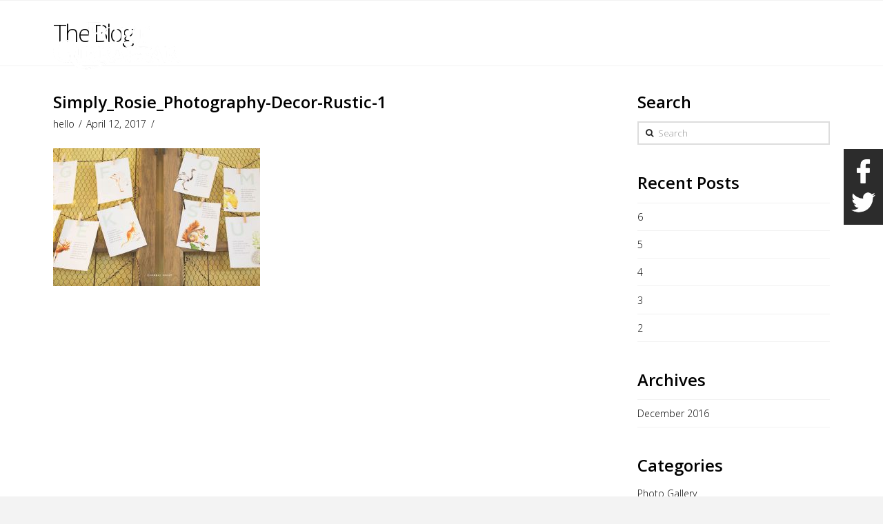

--- FILE ---
content_type: text/html; charset=UTF-8
request_url: https://fortgibraltar.com/en/portfolio-item/decor-45/simply_rosie_photography-decor-rustic-1-2/
body_size: 62750
content:



<!DOCTYPE html>
<!--[if IE 9]><html class="no-js ie9" lang="en-US"><![endif]-->
<!--[if gt IE 9]><!--><html class="no-js" lang="en-US"><!--<![endif]-->

<head>
    
  
<meta charset="UTF-8">
<meta name="viewport" content="width=device-width, initial-scale=1.0">
<link rel="pingback" href="https://fortgibraltar.com/xmlrpc.php">
<meta name='robots' content='index, follow, max-image-preview:large, max-snippet:-1, max-video-preview:-1' />
<link rel="alternate" hreflang="en-us" href="https://fortgibraltar.com/en/portfolio-item/decor-45/simply_rosie_photography-decor-rustic-1-2/" />
<link rel="alternate" hreflang="fr-fr" href="https://fortgibraltar.com/fr/portfolio-item/decor-45/simply_rosie_photography-decor-rustic-1-2/" />
<link rel="alternate" hreflang="x-default" href="https://fortgibraltar.com/fr/portfolio-item/decor-45/simply_rosie_photography-decor-rustic-1-2/" />

	<!-- This site is optimized with the Yoast SEO plugin v19.2 - https://yoast.com/wordpress/plugins/seo/ -->
	<title>Simply_Rosie_Photography-Decor-Rustic-1 | Fort Gibraltar</title><link rel="preload" as="style" href="https://fonts.googleapis.com/css?family=Open%20Sans%3A300%2C300i%2C700%2C700i%2C600%7CLato%3A400&#038;subset=latin%2Clatin-ext&#038;display=swap" /><link rel="stylesheet" href="https://fonts.googleapis.com/css?family=Open%20Sans%3A300%2C300i%2C700%2C700i%2C600%7CLato%3A400&#038;subset=latin%2Clatin-ext&#038;display=swap" media="print" onload="this.media='all'" /><noscript><link rel="stylesheet" href="https://fonts.googleapis.com/css?family=Open%20Sans%3A300%2C300i%2C700%2C700i%2C600%7CLato%3A400&#038;subset=latin%2Clatin-ext&#038;display=swap" /></noscript>
	<link rel="canonical" href="https://fortgibraltar.com/wp-content/uploads/2017/04/Simply_Rosie_Photography-Decor-Rustic-1-1.jpg" />
	<meta property="og:locale" content="en_US" />
	<meta property="og:type" content="article" />
	<meta property="og:title" content="Simply_Rosie_Photography-Decor-Rustic-1 | Fort Gibraltar" />
	<meta property="og:url" content="https://fortgibraltar.com/wp-content/uploads/2017/04/Simply_Rosie_Photography-Decor-Rustic-1-1.jpg" />
	<meta property="og:site_name" content="Fort Gibraltar" />
	<meta property="article:publisher" content="https://www.facebook.com/FortGibraltar/" />
	<meta property="og:image" content="https://fortgibraltar.com/wp-content/uploads/2017/04/Simply_Rosie_Photography-Decor-Rustic-1-1.jpg" />
	<meta property="og:image:width" content="900" />
	<meta property="og:image:height" content="600" />
	<meta property="og:image:type" content="image/jpeg" />
	<meta name="author" content="hello" />
	<meta name="twitter:card" content="summary_large_image" />
	<meta name="twitter:site" content="@FDVoyageur" />
	<script type="application/ld+json" class="yoast-schema-graph">{"@context":"https://schema.org","@graph":[{"@type":"WebSite","@id":"https://fortgibraltar.com/fr/#website","url":"https://fortgibraltar.com/fr/","name":"Fort Gibraltar","description":"History in the making","potentialAction":[{"@type":"SearchAction","target":{"@type":"EntryPoint","urlTemplate":"https://fortgibraltar.com/fr/?s={search_term_string}"},"query-input":"required name=search_term_string"}],"inLanguage":"en-US"},{"@type":"WebPage","@id":"https://fortgibraltar.com/wp-content/uploads/2017/04/Simply_Rosie_Photography-Decor-Rustic-1-1.jpg#webpage","url":"https://fortgibraltar.com/wp-content/uploads/2017/04/Simply_Rosie_Photography-Decor-Rustic-1-1.jpg","name":"Simply_Rosie_Photography-Decor-Rustic-1 | Fort Gibraltar","isPartOf":{"@id":"https://fortgibraltar.com/fr/#website"},"datePublished":"2017-04-12T19:57:45+00:00","dateModified":"2017-04-12T19:57:45+00:00","breadcrumb":{"@id":"https://fortgibraltar.com/wp-content/uploads/2017/04/Simply_Rosie_Photography-Decor-Rustic-1-1.jpg#breadcrumb"},"inLanguage":"en-US","potentialAction":[{"@type":"ReadAction","target":["https://fortgibraltar.com/wp-content/uploads/2017/04/Simply_Rosie_Photography-Decor-Rustic-1-1.jpg"]}]},{"@type":"BreadcrumbList","@id":"https://fortgibraltar.com/wp-content/uploads/2017/04/Simply_Rosie_Photography-Decor-Rustic-1-1.jpg#breadcrumb","itemListElement":[{"@type":"ListItem","position":1,"name":"Home","item":"https://fortgibraltar.com/en/"},{"@type":"ListItem","position":2,"name":"Decor 45","item":"https://fortgibraltar.com/en/portfolio-item/decor-45/"},{"@type":"ListItem","position":3,"name":"Simply_Rosie_Photography-Decor-Rustic-1"}]}]}</script>
	<!-- / Yoast SEO plugin. -->


<link rel='dns-prefetch' href='//www.googletagmanager.com' />
<link href='https://fonts.gstatic.com' crossorigin rel='preconnect' />
<link rel="alternate" type="application/rss+xml" title="Fort Gibraltar &raquo; Feed" href="https://fortgibraltar.com/en/feed/" />
<style type="text/css">
img.wp-smiley,
img.emoji {
	display: inline !important;
	border: none !important;
	box-shadow: none !important;
	height: 1em !important;
	width: 1em !important;
	margin: 0 0.07em !important;
	vertical-align: -0.1em !important;
	background: none !important;
	padding: 0 !important;
}
</style>
	<link data-minify="1" rel='stylesheet' id='showpass-style-css'  href='https://fortgibraltar.com/wp-content/cache/min/1/wp-content/plugins/showpass/css/showpass-style.css?ver=1716491288' type='text/css' media='all' />
<link data-minify="1" rel='stylesheet' id='showpass-flex-box-css'  href='https://fortgibraltar.com/wp-content/cache/min/1/wp-content/plugins/showpass/css/showpass-flex-box.css?ver=1716491288' type='text/css' media='all' />
<link rel='stylesheet' id='create-block-showpass-wordpress-blocks-block-style-css'  href='https://fortgibraltar.com/wp-content/plugins/showpass/build-blocks/style-index.css?ver=1652718217' type='text/css' media='' />
<link data-minify="1" rel='stylesheet' id='mg_imageshowcase-style-css'  href='https://fortgibraltar.com/wp-content/cache/min/1/wp-content/plugins/image-showcase-for-cornerstone/assets/styles/mg-imageshowcase.css?ver=1716491288' type='text/css' media='all' />
<link rel='stylesheet' id='wpml-legacy-dropdown-0-css'  href='//fortgibraltar.com/wp-content/plugins/sitepress-multilingual-cms/templates/language-switchers/legacy-dropdown/style.min.css?ver=1' type='text/css' media='all' />
<style id='wpml-legacy-dropdown-0-inline-css' type='text/css'>
.wpml-ls-statics-shortcode_actions{background-color:#ffffff;}.wpml-ls-statics-shortcode_actions, .wpml-ls-statics-shortcode_actions .wpml-ls-sub-menu, .wpml-ls-statics-shortcode_actions a {border-color:#cdcdcd;}.wpml-ls-statics-shortcode_actions a {color:#444444;background-color:#ffffff;}.wpml-ls-statics-shortcode_actions a:hover,.wpml-ls-statics-shortcode_actions a:focus {color:#000000;background-color:#eeeeee;}.wpml-ls-statics-shortcode_actions .wpml-ls-current-language>a {color:#444444;background-color:#ffffff;}.wpml-ls-statics-shortcode_actions .wpml-ls-current-language:hover>a, .wpml-ls-statics-shortcode_actions .wpml-ls-current-language>a:focus {color:#000000;background-color:#eeeeee;}
</style>
<link data-minify="1" rel='stylesheet' id='x-stack-css'  href='https://fortgibraltar.com/wp-content/cache/min/1/wp-content/themes/x/framework/dist/css/site/stacks/renew.css?ver=1716491288' type='text/css' media='all' />
<link data-minify="1" rel='stylesheet' id='x-child-css'  href='https://fortgibraltar.com/wp-content/cache/min/1/wp-content/themes/x-child/style.css?ver=1716491288' type='text/css' media='all' />
<link data-minify="1" rel='stylesheet' id='the-grid-css'  href='https://fortgibraltar.com/wp-content/cache/min/1/wp-content/plugins/the-grid/frontend/assets/css/the-grid.min.css?ver=1716491288' type='text/css' media='all' />
<style id='the-grid-inline-css' type='text/css'>
.tolb-holder{background:rgba(0,0,0,0.8)}.tolb-holder .tolb-close,.tolb-holder .tolb-title,.tolb-holder .tolb-counter,.tolb-holder .tolb-next i,.tolb-holder .tolb-prev i{color:#ffffff}.tolb-holder .tolb-load{border-color:rgba(255,255,255,0.2);border-left:3px solid #ffffff}
.to-heart-icon,.to-heart-icon svg,.to-post-like,.to-post-like .to-like-count{position:relative;display:inline-block}.to-post-like{width:auto;cursor:pointer;font-weight:400}.to-heart-icon{float:left;margin:0 4px 0 0}.to-heart-icon svg{overflow:visible;width:15px;height:14px}.to-heart-icon g{-webkit-transform:scale(1);transform:scale(1)}.to-heart-icon path{-webkit-transform:scale(1);transform:scale(1);transition:fill .4s ease,stroke .4s ease}.no-liked .to-heart-icon path{fill:#999;stroke:#999}.empty-heart .to-heart-icon path{fill:transparent!important;stroke:#999}.liked .to-heart-icon path,.to-heart-icon svg:hover path{fill:#ff6863!important;stroke:#ff6863!important}@keyframes heartBeat{0%{transform:scale(1)}20%{transform:scale(.8)}30%{transform:scale(.95)}45%{transform:scale(.75)}50%{transform:scale(.85)}100%{transform:scale(.9)}}@-webkit-keyframes heartBeat{0%,100%,50%{-webkit-transform:scale(1)}20%{-webkit-transform:scale(.8)}30%{-webkit-transform:scale(.95)}45%{-webkit-transform:scale(.75)}}.heart-pulse g{-webkit-animation-name:heartBeat;animation-name:heartBeat;-webkit-animation-duration:1s;animation-duration:1s;-webkit-animation-iteration-count:infinite;animation-iteration-count:infinite;-webkit-transform-origin:50% 50%;transform-origin:50% 50%}.to-post-like a{color:inherit!important;fill:inherit!important;stroke:inherit!important}
</style>
<style id='cs-inline-css' type='text/css'>
 a,h1 a:hover,h2 a:hover,h3 a:hover,h4 a:hover,h5 a:hover,h6 a:hover,.x-comment-time:hover,#reply-title small a,.comment-reply-link:hover,.x-comment-author a:hover,.x-recent-posts a:hover .h-recent-posts{color:#000000;}a:hover,#reply-title small a:hover{color:rgb(192,213,109);}.entry-title:before{color:#dddddd;}a.x-img-thumbnail:hover,li.bypostauthor > article.comment{border-color:#000000;}.flex-direction-nav a,.flex-control-nav a:hover,.flex-control-nav a.flex-active,.x-dropcap,.x-skill-bar .bar,.x-pricing-column.featured h2,.h-comments-title small,.x-pagination a:hover,.woocommerce-pagination a:hover,.x-entry-share .x-share:hover,.entry-thumb,.widget_tag_cloud .tagcloud a:hover,.widget_product_tag_cloud .tagcloud a:hover,.x-highlight,.x-recent-posts .x-recent-posts-img:after,.x-portfolio-filters{background-color:#000000;}.x-portfolio-filters:hover{background-color:rgb(192,213,109);}.x-main{width:calc(72% - 3.20197%);}.x-sidebar{width:calc(100% - 3.20197% - 72%);}.h-landmark{font-weight:300;}.x-comment-author a{color:#000000;}.x-comment-author a,.comment-form-author label,.comment-form-email label,.comment-form-url label,.comment-form-rating label,.comment-form-comment label,.widget_calendar #wp-calendar caption,.widget_calendar #wp-calendar th,.x-accordion-heading .x-accordion-toggle,.x-nav-tabs > li > a:hover,.x-nav-tabs > .active > a,.x-nav-tabs > .active > a:hover{color:#000000;}.widget_calendar #wp-calendar th{border-bottom-color:#000000;}.x-pagination span.current,.woocommerce-pagination span[aria-current],.x-portfolio-filters-menu,.widget_tag_cloud .tagcloud a,.h-feature-headline span i,.widget_price_filter .ui-slider .ui-slider-handle{background-color:#000000;}@media (max-width:978.98px){}html{font-size:14px;}@media (min-width:480px){html{font-size:14px;}}@media (min-width:767px){html{font-size:14px;}}@media (min-width:979px){html{font-size:14px;}}@media (min-width:1200px){html{font-size:14px;}}body{font-style:normal;font-weight:300;color:#000000;background-color:#f3f3f3;}.w-b{font-weight:300 !important;}h1,h2,h3,h4,h5,h6,.h1,.h2,.h3,.h4,.h5,.h6{font-family:"Open Sans",sans-serif;font-style:normal;font-weight:600;}h1,.h1{letter-spacing:0em;}h2,.h2{letter-spacing:0em;}h3,.h3{letter-spacing:0em;}h4,.h4{letter-spacing:0em;}h5,.h5{letter-spacing:0em;}h6,.h6{letter-spacing:0em;}.w-h{font-weight:600 !important;}.x-container.width{width:88%;}.x-container.max{max-width:1200px;}.x-bar-content.x-container.width{flex-basis:88%;}.x-main.full{float:none;display:block;width:auto;}@media (max-width:978.98px){.x-main.full,.x-main.left,.x-main.right,.x-sidebar.left,.x-sidebar.right{float:none;display:block;width:auto !important;}}.entry-header,.entry-content{font-size:1rem;}body,input,button,select,textarea{font-family:"Open Sans",sans-serif;}h1,h2,h3,h4,h5,h6,.h1,.h2,.h3,.h4,.h5,.h6,h1 a,h2 a,h3 a,h4 a,h5 a,h6 a,.h1 a,.h2 a,.h3 a,.h4 a,.h5 a,.h6 a,blockquote{color:#000000;}.cfc-h-tx{color:#000000 !important;}.cfc-h-bd{border-color:#000000 !important;}.cfc-h-bg{background-color:#000000 !important;}.cfc-b-tx{color:#000000 !important;}.cfc-b-bd{border-color:#000000 !important;}.cfc-b-bg{background-color:#000000 !important;}.x-btn,.button,[type="submit"]{color:rgb(255,255,255);border-color:rgba(0,0,0,0);background-color:rgb(71,70,70);margin-bottom:0.25em;text-shadow:0 0.075em 0.075em rgba(0,0,0,0.5);box-shadow:0 0.25em 0 0 rgb(0,0,0),0 4px 9px rgba(0,0,0,0.75);border-radius:100em;}.x-btn:hover,.button:hover,[type="submit"]:hover{color:rgb(71,70,70);border-color:rgba(53,53,53,0);background-color:rgb(227,227,227);margin-bottom:0.25em;text-shadow:0 0.075em 0.075em rgba(0,0,0,0.5);box-shadow:0 0.25em 0 0 #ffffff,0 4px 9px rgba(0,0,0,0.75);}.x-btn.x-btn-real,.x-btn.x-btn-real:hover{margin-bottom:0.25em;text-shadow:0 0.075em 0.075em rgba(0,0,0,0.65);}.x-btn.x-btn-real{box-shadow:0 0.25em 0 0 rgb(0,0,0),0 4px 9px rgba(0,0,0,0.75);}.x-btn.x-btn-real:hover{box-shadow:0 0.25em 0 0 #ffffff,0 4px 9px rgba(0,0,0,0.75);}.x-btn.x-btn-flat,.x-btn.x-btn-flat:hover{margin-bottom:0;text-shadow:0 0.075em 0.075em rgba(0,0,0,0.65);box-shadow:none;}.x-btn.x-btn-transparent,.x-btn.x-btn-transparent:hover{margin-bottom:0;border-width:3px;text-shadow:none;text-transform:uppercase;background-color:transparent;box-shadow:none;}body .gform_wrapper .gfield_required{color:#000000;}body .gform_wrapper h2.gsection_title,body .gform_wrapper h3.gform_title,body .gform_wrapper .top_label .gfield_label,body .gform_wrapper .left_label .gfield_label,body .gform_wrapper .right_label .gfield_label{font-weight:600;}body .gform_wrapper h2.gsection_title{letter-spacing:0emem !important;}body .gform_wrapper h3.gform_title{letter-spacing:0emem !important;}body .gform_wrapper .top_label .gfield_label,body .gform_wrapper .left_label .gfield_label,body .gform_wrapper .right_label .gfield_label{color:#000000;}body .gform_wrapper .validation_message{font-weight:300;}.x-topbar .p-info,.x-topbar .p-info a,.x-topbar .x-social-global a{color:#ffffff;}.x-topbar .p-info a:hover{color:#959baf;}.x-topbar{background-color:hsla(210,30%,17%,0);}.x-navbar .desktop .x-nav > li:before{padding-top:45px;}.x-navbar .desktop .x-nav > li > a,.x-navbar .desktop .sub-menu li > a,.x-navbar .mobile .x-nav li a{color:hsl(0,0%,100%);}.x-navbar .desktop .x-nav > li > a:hover,.x-navbar .desktop .x-nav > .x-active > a,.x-navbar .desktop .x-nav > .current-menu-item > a,.x-navbar .desktop .sub-menu li > a:hover,.x-navbar .desktop .sub-menu li.x-active > a,.x-navbar .desktop .sub-menu li.current-menu-item > a,.x-navbar .desktop .x-nav .x-megamenu > .sub-menu > li > a,.x-navbar .mobile .x-nav li > a:hover,.x-navbar .mobile .x-nav li.x-active > a,.x-navbar .mobile .x-nav li.current-menu-item > a{color:rgb(160,47,54);}.x-btn-navbar,.x-btn-navbar:hover{color:#ffffff;}.x-navbar .desktop .sub-menu li:before,.x-navbar .desktop .sub-menu li:after{background-color:hsl(0,0%,100%);}.x-navbar,.x-navbar .sub-menu{background-color:hsla(210,29%,24%,0) !important;}.x-btn-navbar,.x-btn-navbar.collapsed:hover{background-color:hsla(210,29%,39%,0);}.x-btn-navbar.collapsed{background-color:hsla(211,29%,34%,0);}.x-navbar .desktop .x-nav > li > a:hover > span,.x-navbar .desktop .x-nav > li.x-active > a > span,.x-navbar .desktop .x-nav > li.current-menu-item > a > span{box-shadow:0 2px 0 0 rgb(160,47,54);}.x-navbar .desktop .x-nav > li > a{height:90px;padding-top:45px;}.x-navbar .desktop .x-nav > li ul{top:90px;}.x-colophon.bottom{background-color:#495550;}.x-colophon.bottom,.x-colophon.bottom a,.x-colophon.bottom .x-social-global a{color:hsl(0,0%,100%);}.x-navbar-inner{min-height:90px;}.x-brand{margin-top:15px;font-family:"Lato",sans-serif;font-size:42px;font-style:normal;font-weight:400;letter-spacing:0em;color:hsl(0,0%,100%);}.x-brand:hover,.x-brand:focus{color:hsl(0,0%,100%);}.x-brand img{width:calc(375px / 2);}.x-navbar .x-nav-wrap .x-nav > li > a{font-family:"Open Sans",sans-serif;font-style:normal;font-weight:600;letter-spacing:0.085em;}.x-navbar .desktop .x-nav > li > a{font-size:13px;}.x-navbar .desktop .x-nav > li > a:not(.x-btn-navbar-woocommerce){padding-left:15px;padding-right:15px;}.x-navbar .desktop .x-nav > li > a > span{margin-right:-0.085em;}.x-btn-navbar{margin-top:20px;}.x-btn-navbar,.x-btn-navbar.collapsed{font-size:24px;}@media (max-width:979px){.x-widgetbar{left:0;right:0;}}.x-colophon.bottom{background-color:#495550;}.x-colophon.bottom,.x-colophon.bottom a,.x-colophon.bottom .x-social-global a{color:hsl(0,0%,100%);} @font-face{font-family:'FontAwesomePro';font-style:normal;font-weight:900;font-display:block;src:url('https://fortgibraltar.com/wp-content/plugins/cornerstone/assets/fonts/fa-solid-900.woff2') format('woff2'),url('https://fortgibraltar.com/wp-content/plugins/cornerstone/assets/fonts/fa-solid-900.woff') format('woff'),url('https://fortgibraltar.com/wp-content/plugins/cornerstone/assets/fonts/fa-solid-900.ttf') format('truetype');}[data-x-fa-pro-icon]{font-family:"FontAwesomePro" !important;}[data-x-fa-pro-icon]:before{content:attr(data-x-fa-pro-icon);}[data-x-icon],[data-x-icon-o],[data-x-icon-l],[data-x-icon-s],[data-x-icon-b],[data-x-fa-pro-icon],[class*="cs-fa-"]{display:inline-block;font-style:normal;font-weight:400;text-decoration:inherit;text-rendering:auto;-webkit-font-smoothing:antialiased;-moz-osx-font-smoothing:grayscale;}[data-x-icon].left,[data-x-icon-o].left,[data-x-icon-l].left,[data-x-icon-s].left,[data-x-icon-b].left,[data-x-fa-pro-icon].left,[class*="cs-fa-"].left{margin-right:0.5em;}[data-x-icon].right,[data-x-icon-o].right,[data-x-icon-l].right,[data-x-icon-s].right,[data-x-icon-b].right,[data-x-fa-pro-icon].right,[class*="cs-fa-"].right{margin-left:0.5em;}[data-x-icon]:before,[data-x-icon-o]:before,[data-x-icon-l]:before,[data-x-icon-s]:before,[data-x-icon-b]:before,[data-x-fa-pro-icon]:before,[class*="cs-fa-"]:before{line-height:1;}@font-face{font-family:'FontAwesome';font-style:normal;font-weight:900;font-display:block;src:url('https://fortgibraltar.com/wp-content/plugins/cornerstone/assets/fonts/fa-solid-900.woff2') format('woff2'),url('https://fortgibraltar.com/wp-content/plugins/cornerstone/assets/fonts/fa-solid-900.woff') format('woff'),url('https://fortgibraltar.com/wp-content/plugins/cornerstone/assets/fonts/fa-solid-900.ttf') format('truetype');}[data-x-icon],[data-x-icon-s],[data-x-icon][class*="cs-fa-"]{font-family:"FontAwesome" !important;font-weight:900;}[data-x-icon]:before,[data-x-icon][class*="cs-fa-"]:before{content:attr(data-x-icon);}[data-x-icon-s]:before{content:attr(data-x-icon-s);}@font-face{font-family:'FontAwesomeRegular';font-style:normal;font-weight:400;font-display:block;src:url('https://fortgibraltar.com/wp-content/plugins/cornerstone/assets/fonts/fa-regular-400.woff2') format('woff2'),url('https://fortgibraltar.com/wp-content/plugins/cornerstone/assets/fonts/fa-regular-400.woff') format('woff'),url('https://fortgibraltar.com/wp-content/plugins/cornerstone/assets/fonts/fa-regular-400.ttf') format('truetype');}@font-face{font-family:'FontAwesomePro';font-style:normal;font-weight:400;font-display:block;src:url('https://fortgibraltar.com/wp-content/plugins/cornerstone/assets/fonts/fa-regular-400.woff2') format('woff2'),url('https://fortgibraltar.com/wp-content/plugins/cornerstone/assets/fonts/fa-regular-400.woff') format('woff'),url('https://fortgibraltar.com/wp-content/plugins/cornerstone/assets/fonts/fa-regular-400.ttf') format('truetype');}[data-x-icon-o]{font-family:"FontAwesomeRegular" !important;}[data-x-icon-o]:before{content:attr(data-x-icon-o);}@font-face{font-family:'FontAwesomeLight';font-style:normal;font-weight:300;font-display:block;src:url('https://fortgibraltar.com/wp-content/plugins/cornerstone/assets/fonts/fa-light-300.woff2') format('woff2'),url('https://fortgibraltar.com/wp-content/plugins/cornerstone/assets/fonts/fa-light-300.woff') format('woff'),url('https://fortgibraltar.com/wp-content/plugins/cornerstone/assets/fonts/fa-light-300.ttf') format('truetype');}@font-face{font-family:'FontAwesomePro';font-style:normal;font-weight:300;font-display:block;src:url('https://fortgibraltar.com/wp-content/plugins/cornerstone/assets/fonts/fa-light-300.woff2') format('woff2'),url('https://fortgibraltar.com/wp-content/plugins/cornerstone/assets/fonts/fa-light-300.woff') format('woff'),url('https://fortgibraltar.com/wp-content/plugins/cornerstone/assets/fonts/fa-light-300.ttf') format('truetype');}[data-x-icon-l]{font-family:"FontAwesomeLight" !important;font-weight:300;}[data-x-icon-l]:before{content:attr(data-x-icon-l);}@font-face{font-family:'FontAwesomeBrands';font-style:normal;font-weight:normal;font-display:block;src:url('https://fortgibraltar.com/wp-content/plugins/cornerstone/assets/fonts/fa-brands-400.woff2') format('woff2'),url('https://fortgibraltar.com/wp-content/plugins/cornerstone/assets/fonts/fa-brands-400.woff') format('woff'),url('https://fortgibraltar.com/wp-content/plugins/cornerstone/assets/fonts/fa-brands-400.ttf') format('truetype');}[data-x-icon-b]{font-family:"FontAwesomeBrands" !important;}[data-x-icon-b]:before{content:attr(data-x-icon-b);}
</style>
<style id='rocket-lazyload-inline-css' type='text/css'>
.rll-youtube-player{position:relative;padding-bottom:56.23%;height:0;overflow:hidden;max-width:100%;}.rll-youtube-player:focus-within{outline: 2px solid currentColor;outline-offset: 5px;}.rll-youtube-player iframe{position:absolute;top:0;left:0;width:100%;height:100%;z-index:100;background:0 0}.rll-youtube-player img{bottom:0;display:block;left:0;margin:auto;max-width:100%;width:100%;position:absolute;right:0;top:0;border:none;height:auto;-webkit-transition:.4s all;-moz-transition:.4s all;transition:.4s all}.rll-youtube-player img:hover{-webkit-filter:brightness(75%)}.rll-youtube-player .play{height:100%;width:100%;left:0;top:0;position:absolute;background:url(https://fortgibraltar.com/wp-content/plugins/wp-rocket/assets/img/youtube.png) no-repeat center;background-color: transparent !important;cursor:pointer;border:none;}
</style>
<script type='text/javascript' src='https://fortgibraltar.com/wp-includes/js/jquery/jquery.min.js?ver=3.6.0' id='jquery-core-js'></script>
<script type='text/javascript' src='https://fortgibraltar.com/wp-includes/js/jquery/jquery-migrate.min.js?ver=3.3.2' id='jquery-migrate-js'></script>
<script type='text/javascript' src='//fortgibraltar.com/wp-content/plugins/sitepress-multilingual-cms/templates/language-switchers/legacy-dropdown/script.min.js?ver=1' id='wpml-legacy-dropdown-0-js'></script>

<!-- Google Analytics snippet added by Site Kit -->
<script type='text/javascript' src='https://www.googletagmanager.com/gtag/js?id=UA-41940243-1' id='google_gtagjs-js' async></script>
<script type='text/javascript' id='google_gtagjs-js-after'>
window.dataLayer = window.dataLayer || [];function gtag(){dataLayer.push(arguments);}
gtag('set', 'linker', {"domains":["fortgibraltar.com"]} );
gtag("js", new Date());
gtag("set", "developer_id.dZTNiMT", true);
gtag("config", "UA-41940243-1", {"anonymize_ip":true});
gtag("config", "G-021J20PXNN");
</script>

<!-- End Google Analytics snippet added by Site Kit -->
<link rel="https://api.w.org/" href="https://fortgibraltar.com/en/wp-json/" /><link rel="alternate" type="application/json" href="https://fortgibraltar.com/en/wp-json/wp/v2/media/4401" /><link rel='shortlink' href='https://fortgibraltar.com/en/?p=4401' />
<link rel="alternate" type="application/json+oembed" href="https://fortgibraltar.com/en/wp-json/oembed/1.0/embed?url=https%3A%2F%2Ffortgibraltar.com%2Fen%2Fportfolio-item%2Fdecor-45%2Fsimply_rosie_photography-decor-rustic-1-2%2F" />
<link rel="alternate" type="text/xml+oembed" href="https://fortgibraltar.com/en/wp-json/oembed/1.0/embed?url=https%3A%2F%2Ffortgibraltar.com%2Fen%2Fportfolio-item%2Fdecor-45%2Fsimply_rosie_photography-decor-rustic-1-2%2F&#038;format=xml" />
<meta name="generator" content="WPML ver:4.5.8 stt:1,4;" />
<meta name="generator" content="Site Kit by Google 1.99.0" /><script type="text/javascript">
(function(url){
	if(/(?:Chrome\/26\.0\.1410\.63 Safari\/537\.31|WordfenceTestMonBot)/.test(navigator.userAgent)){ return; }
	var addEvent = function(evt, handler) {
		if (window.addEventListener) {
			document.addEventListener(evt, handler, false);
		} else if (window.attachEvent) {
			document.attachEvent('on' + evt, handler);
		}
	};
	var removeEvent = function(evt, handler) {
		if (window.removeEventListener) {
			document.removeEventListener(evt, handler, false);
		} else if (window.detachEvent) {
			document.detachEvent('on' + evt, handler);
		}
	};
	var evts = 'contextmenu dblclick drag dragend dragenter dragleave dragover dragstart drop keydown keypress keyup mousedown mousemove mouseout mouseover mouseup mousewheel scroll'.split(' ');
	var logHuman = function() {
		if (window.wfLogHumanRan) { return; }
		window.wfLogHumanRan = true;
		var wfscr = document.createElement('script');
		wfscr.type = 'text/javascript';
		wfscr.async = true;
		wfscr.src = url + '&r=' + Math.random();
		(document.getElementsByTagName('head')[0]||document.getElementsByTagName('body')[0]).appendChild(wfscr);
		for (var i = 0; i < evts.length; i++) {
			removeEvent(evts[i], logHuman);
		}
	};
	for (var i = 0; i < evts.length; i++) {
		addEvent(evts[i], logHuman);
	}
})('//fortgibraltar.com/en/?wordfence_lh=1&hid=B49B5921E9BB51BA6CD2294E71F7CE64');
</script><style type="text/css">.broken_link, a.broken_link {
	text-decoration: line-through;
}</style><meta name="generator" content="Powered by Slider Revolution 6.5.25 - responsive, Mobile-Friendly Slider Plugin for WordPress with comfortable drag and drop interface." />
<link rel="icon" href="https://fortgibraltar.com/wp-content/uploads/2020/03/cropped-favicon_FG-1-32x32.png" sizes="32x32" />
<link rel="icon" href="https://fortgibraltar.com/wp-content/uploads/2020/03/cropped-favicon_FG-1-192x192.png" sizes="192x192" />
<link rel="apple-touch-icon" href="https://fortgibraltar.com/wp-content/uploads/2020/03/cropped-favicon_FG-1-180x180.png" />
<meta name="msapplication-TileImage" content="https://fortgibraltar.com/wp-content/uploads/2020/03/cropped-favicon_FG-1-270x270.png" />
		<!-- Facebook Pixel Code -->
		<script>
						!function(f,b,e,v,n,t,s){if(f.fbq)return;n=f.fbq=function(){n.callMethod?
				n.callMethod.apply(n,arguments):n.queue.push(arguments)};if(!f._fbq)f._fbq=n;
				n.push=n;n.loaded=!0;n.version='2.0';n.agent='dvpixelcaffeinewordpress';n.queue=[];t=b.createElement(e);t.async=!0;
				t.src=v;s=b.getElementsByTagName(e)[0];s.parentNode.insertBefore(t,s)}(window,
				document,'script','https://connect.facebook.net/en_US/fbevents.js');
			
			var aepc_pixel = {"pixel_id":"204533626856237","user":[],"enable_advanced_events":"yes","fire_delay":"0"},
				aepc_pixel_args = [],
				aepc_extend_args = function( args ) {
					if ( typeof args === 'undefined' ) {
						args = {};
					}

					for(var key in aepc_pixel_args)
						args[key] = aepc_pixel_args[key];

					return args;
				};

			// Extend args
			if ( 'yes' === aepc_pixel.enable_advanced_events ) {
				aepc_pixel_args.userAgent = navigator.userAgent;
				aepc_pixel_args.language = navigator.language;

				if ( document.referrer.indexOf( document.domain ) < 0 ) {
					aepc_pixel_args.referrer = document.referrer;
				}
			}

			fbq('init', aepc_pixel.pixel_id, aepc_pixel.user);

						setTimeout( function() {
				fbq('track', "PageView", aepc_pixel_args);
			}, aepc_pixel.fire_delay * 1000 );
		</script>
				<noscript><img height="1" width="1" style="display:none"
		               src="https://www.facebook.com/tr?id=204533626856237&ev=PageView&noscript=1"
			/></noscript>
				<!-- End Facebook Pixel Code -->
		<script>function setREVStartSize(e){
			//window.requestAnimationFrame(function() {
				window.RSIW = window.RSIW===undefined ? window.innerWidth : window.RSIW;
				window.RSIH = window.RSIH===undefined ? window.innerHeight : window.RSIH;
				try {
					var pw = document.getElementById(e.c).parentNode.offsetWidth,
						newh;
					pw = pw===0 || isNaN(pw) || (e.l=="fullwidth" || e.layout=="fullwidth") ? window.RSIW : pw;
					e.tabw = e.tabw===undefined ? 0 : parseInt(e.tabw);
					e.thumbw = e.thumbw===undefined ? 0 : parseInt(e.thumbw);
					e.tabh = e.tabh===undefined ? 0 : parseInt(e.tabh);
					e.thumbh = e.thumbh===undefined ? 0 : parseInt(e.thumbh);
					e.tabhide = e.tabhide===undefined ? 0 : parseInt(e.tabhide);
					e.thumbhide = e.thumbhide===undefined ? 0 : parseInt(e.thumbhide);
					e.mh = e.mh===undefined || e.mh=="" || e.mh==="auto" ? 0 : parseInt(e.mh,0);
					if(e.layout==="fullscreen" || e.l==="fullscreen")
						newh = Math.max(e.mh,window.RSIH);
					else{
						e.gw = Array.isArray(e.gw) ? e.gw : [e.gw];
						for (var i in e.rl) if (e.gw[i]===undefined || e.gw[i]===0) e.gw[i] = e.gw[i-1];
						e.gh = e.el===undefined || e.el==="" || (Array.isArray(e.el) && e.el.length==0)? e.gh : e.el;
						e.gh = Array.isArray(e.gh) ? e.gh : [e.gh];
						for (var i in e.rl) if (e.gh[i]===undefined || e.gh[i]===0) e.gh[i] = e.gh[i-1];
											
						var nl = new Array(e.rl.length),
							ix = 0,
							sl;
						e.tabw = e.tabhide>=pw ? 0 : e.tabw;
						e.thumbw = e.thumbhide>=pw ? 0 : e.thumbw;
						e.tabh = e.tabhide>=pw ? 0 : e.tabh;
						e.thumbh = e.thumbhide>=pw ? 0 : e.thumbh;
						for (var i in e.rl) nl[i] = e.rl[i]<window.RSIW ? 0 : e.rl[i];
						sl = nl[0];
						for (var i in nl) if (sl>nl[i] && nl[i]>0) { sl = nl[i]; ix=i;}
						var m = pw>(e.gw[ix]+e.tabw+e.thumbw) ? 1 : (pw-(e.tabw+e.thumbw)) / (e.gw[ix]);
						newh =  (e.gh[ix] * m) + (e.tabh + e.thumbh);
					}
					var el = document.getElementById(e.c);
					if (el!==null && el) el.style.height = newh+"px";
					el = document.getElementById(e.c+"_wrapper");
					if (el!==null && el) {
						el.style.height = newh+"px";
						el.style.display = "block";
					}
				} catch(e){
					console.log("Failure at Presize of Slider:" + e)
				}
			//});
		  };</script>
<style>.showpass-button { background-color: ##EE252F !important; }.showpass-button:hover { background-color: ##EE252F !important; }.showpass-detail-buy { background-color: ##EE252F !important; }.showpass-detail-buy:hover { background-color: ##EE252F !important; }.showpass-pagination .current { background-color: ##EE252F !important; }.showpass-price-display { color: ##EE252F !important; }.showpass-pagination a:hover, .showpass-pagination button:hover  { color: ##EE252F !important; }</style>
<!-- Google Analytics -->
<script>
    (function(i,s,o,g,r,a,m){i['GoogleAnalyticsObject']=r;i[r]=i[r]||function(){
    (i[r].q=i[r].q||[]).push(arguments)},i[r].l=1*new Date();a=s.createElement(o),
    m=s.getElementsByTagName(o)[0];a.async=1;a.src=g;m.parentNode.insertBefore(a,m)
    })(window,document,'script','https://www.google-analytics.com/analytics.js','ga');

    ga('create', 'UA-38107505-53', 'auto');
    ga('send', 'pageview');
</script>
<!-- End Google Analytics -->

<noscript><style id="rocket-lazyload-nojs-css">.rll-youtube-player, [data-lazy-src]{display:none !important;}</style></noscript></head>

  <div class="social-side">
    <a href="https://www.facebook.com/festivalduvoyageur/" target="_blank"><img src="data:image/svg+xml,%3Csvg%20xmlns='http://www.w3.org/2000/svg'%20viewBox='0%200%200%200'%3E%3C/svg%3E" class="social-links" data-lazy-src="/wp-content/uploads/2017/02/facebook-logo.png"/><noscript><img src="/wp-content/uploads/2017/02/facebook-logo.png" class="social-links"/></noscript></a>
    <a href="https://twitter.com/FDVoyageur" target="_blank"><img src="data:image/svg+xml,%3Csvg%20xmlns='http://www.w3.org/2000/svg'%20viewBox='0%200%200%200'%3E%3C/svg%3E" class="social-links" data-lazy-src="/wp-content/uploads/2017/02/twitter-logo-silhouette.png"/><noscript><img src="/wp-content/uploads/2017/02/twitter-logo-silhouette.png" class="social-links"/></noscript></a>
  </div>

<body class="attachment attachment-template-default single single-attachment postid-4401 attachmentid-4401 attachment-jpeg x-renew x-child-theme-active x-full-width-layout-active x-content-sidebar-active x-post-meta-disabled x-navbar-static-active cornerstone-v6_1_4 x-v9_1_4">
    


  <div id="top" class="site">

  
  
  <header class="masthead masthead-inline" role="banner">
    

  <div class="x-topbar">
    <div class="x-topbar-inner x-container max width">
            <div class="x-social-global"><a href="https://www.facebook.com/FortGibraltar" class="facebook" title="Facebook" target="blank" rel=""><i class="x-icon-facebook-square" data-x-icon-b="&#xf082;" aria-hidden="true"></i></a><a href="https://www.instagram.com/fortgibraltar/?hl=en" class="instagram" title="Instagram" target="blank" rel=""><i class="x-icon-instagram" data-x-icon-b="&#xf16d;" aria-hidden="true"></i></a></div>      
      <a class='language' href='https://fortgibraltar.com/fr/portfolio-item/decor-45/simply_rosie_photography-decor-rustic-1-2/'>Français</a>      
    </div>
  </div>

    

  <div class="x-navbar-wrap">
    <div class="x-navbar">
      <div class="x-navbar-inner">
        <div class="x-container max width">
          
<a href="https://fortgibraltar.com/en/" class="x-brand img">
  <img src="data:image/svg+xml,%3Csvg%20xmlns='http://www.w3.org/2000/svg'%20viewBox='0%200%200%200'%3E%3C/svg%3E" alt="Fort Gibraltar" data-lazy-src="//www.fortgibraltar.com/wp-content/uploads/2016/12/Logo_white.png"><noscript><img src="//www.fortgibraltar.com/wp-content/uploads/2016/12/Logo_white.png" alt="Fort Gibraltar"></noscript></a>
          
<a href="#" id="x-btn-navbar" class="x-btn-navbar collapsed" data-x-toggle="collapse-b" data-x-toggleable="x-nav-wrap-mobile" aria-expanded="false" aria-controls="x-nav-wrap-mobile" role="button">
  <i class="x-icon-bars" data-x-icon-s="&#xf0c9;"></i>
  <span class="visually-hidden">Navigation</span>
</a>

<nav class="x-nav-wrap desktop" role="navigation">
  <ul id="menu-english-main" class="x-nav"><li id="menu-item-2493" class="menu-item menu-item-type-post_type menu-item-object-page menu-item-2493"><a href="https://fortgibraltar.com/en/history/"><span>History</span></a></li>
<li id="menu-item-2495" class="menu-item menu-item-type-post_type menu-item-object-page menu-item-2495"><a href="https://fortgibraltar.com/en/facility-rentals/"><span>Facility Rentals</span></a></li>
<li id="menu-item-2494" class="menu-item menu-item-type-post_type menu-item-object-page menu-item-2494"><a href="https://fortgibraltar.com/en/weddings/"><span>Weddings</span></a></li>
<li id="menu-item-2618" class="menu-item menu-item-type-custom menu-item-object-custom menu-item-2618"><a href="https://festivalvoyageur.mb.ca/en/boutique/"><span>Merchandise</span></a></li>
<li id="menu-item-2491" class="menu-item menu-item-type-post_type menu-item-object-page menu-item-has-children menu-item-2491"><a href="https://fortgibraltar.com/en/gallery/"><span>Gallery</span></a>
<ul class="sub-menu">
	<li id="menu-item-4733" class="menu-item menu-item-type-post_type menu-item-object-page menu-item-4733"><a href="https://fortgibraltar.com/en/gallery/ceremonies/"><span>Ceremonies</span></a></li>
	<li id="menu-item-4734" class="menu-item menu-item-type-post_type menu-item-object-page menu-item-4734"><a href="https://fortgibraltar.com/en/gallery/decor/"><span>Decor</span></a></li>
	<li id="menu-item-4735" class="menu-item menu-item-type-post_type menu-item-object-page menu-item-4735"><a href="https://fortgibraltar.com/en/gallery/events/"><span>Events</span></a></li>
	<li id="menu-item-4736" class="menu-item menu-item-type-post_type menu-item-object-page menu-item-4736"><a href="https://fortgibraltar.com/en/gallery/facility/"><span>Facility</span></a></li>
	<li id="menu-item-4737" class="menu-item menu-item-type-post_type menu-item-object-page menu-item-4737"><a href="https://fortgibraltar.com/en/gallery/historic-tours/"><span>Historic Tours</span></a></li>
</ul>
</li>
<li id="menu-item-2490" class="menu-item menu-item-type-post_type menu-item-object-page menu-item-2490"><a href="https://fortgibraltar.com/en/contact/"><span>Contact</span></a></li>
</ul></nav>

<div id="x-nav-wrap-mobile" class="x-nav-wrap mobile x-collapsed" data-x-toggleable="x-nav-wrap-mobile" data-x-toggle-collapse="1" aria-hidden="true" aria-labelledby="x-btn-navbar">
  <ul id="menu-english-main-1" class="x-nav"><li class="menu-item menu-item-type-post_type menu-item-object-page menu-item-2493"><a href="https://fortgibraltar.com/en/history/"><span>History</span></a></li>
<li class="menu-item menu-item-type-post_type menu-item-object-page menu-item-2495"><a href="https://fortgibraltar.com/en/facility-rentals/"><span>Facility Rentals</span></a></li>
<li class="menu-item menu-item-type-post_type menu-item-object-page menu-item-2494"><a href="https://fortgibraltar.com/en/weddings/"><span>Weddings</span></a></li>
<li class="menu-item menu-item-type-custom menu-item-object-custom menu-item-2618"><a href="https://festivalvoyageur.mb.ca/en/boutique/"><span>Merchandise</span></a></li>
<li class="menu-item menu-item-type-post_type menu-item-object-page menu-item-has-children menu-item-2491"><a href="https://fortgibraltar.com/en/gallery/"><span>Gallery</span></a>
<ul class="sub-menu">
	<li class="menu-item menu-item-type-post_type menu-item-object-page menu-item-4733"><a href="https://fortgibraltar.com/en/gallery/ceremonies/"><span>Ceremonies</span></a></li>
	<li class="menu-item menu-item-type-post_type menu-item-object-page menu-item-4734"><a href="https://fortgibraltar.com/en/gallery/decor/"><span>Decor</span></a></li>
	<li class="menu-item menu-item-type-post_type menu-item-object-page menu-item-4735"><a href="https://fortgibraltar.com/en/gallery/events/"><span>Events</span></a></li>
	<li class="menu-item menu-item-type-post_type menu-item-object-page menu-item-4736"><a href="https://fortgibraltar.com/en/gallery/facility/"><span>Facility</span></a></li>
	<li class="menu-item menu-item-type-post_type menu-item-object-page menu-item-4737"><a href="https://fortgibraltar.com/en/gallery/historic-tours/"><span>Historic Tours</span></a></li>
</ul>
</li>
<li class="menu-item menu-item-type-post_type menu-item-object-page menu-item-2490"><a href="https://fortgibraltar.com/en/contact/"><span>Contact</span></a></li>
</ul></div>

        </div>
      </div>
    </div>
  </div>

  </header>

    
  
    <header class="x-header-landmark">
      <div class="x-container max width">
        <div class="x-landmark-breadcrumbs-wrap">
          <div class="x-landmark">

                      
              <h1 class="h-landmark"><span>The Blog</span></h1>

                      
          </div>

          
          
        </div>
      </div>
    </header>

  
  <div class="x-container max width offset">
    <div class="x-main left" role="main">

              
<article id="post-4401" class="post-4401 attachment type-attachment status-inherit hentry no-post-thumbnail">
  <div class="entry-wrap">
    
<header class="entry-header">
    <h1 class="entry-title">Simply_Rosie_Photography-Decor-Rustic-1</h1>
    <p class="p-meta"><span>hello</span><span><time class="entry-date" datetime="2017-04-12T19:57:45-05:00">April 12, 2017</time></span><span></span></p></header>        


<div class="entry-content content">


  <p class="attachment"><a href='https://fortgibraltar.com/wp-content/uploads/2017/04/Simply_Rosie_Photography-Decor-Rustic-1-1.jpg'><img width="300" height="200" src="data:image/svg+xml,%3Csvg%20xmlns='http://www.w3.org/2000/svg'%20viewBox='0%200%20300%20200'%3E%3C/svg%3E" class="attachment-medium size-medium" alt="" data-lazy-srcset="https://fortgibraltar.com/wp-content/uploads/2017/04/Simply_Rosie_Photography-Decor-Rustic-1-1-300x200.jpg 300w, https://fortgibraltar.com/wp-content/uploads/2017/04/Simply_Rosie_Photography-Decor-Rustic-1-1-768x512.jpg 768w, https://fortgibraltar.com/wp-content/uploads/2017/04/Simply_Rosie_Photography-Decor-Rustic-1-1-500x333.jpg 500w, https://fortgibraltar.com/wp-content/uploads/2017/04/Simply_Rosie_Photography-Decor-Rustic-1-1-100x67.jpg 100w, https://fortgibraltar.com/wp-content/uploads/2017/04/Simply_Rosie_Photography-Decor-Rustic-1-1-846x564.jpg 846w, https://fortgibraltar.com/wp-content/uploads/2017/04/Simply_Rosie_Photography-Decor-Rustic-1-1.jpg 900w" data-lazy-sizes="(max-width: 300px) 100vw, 300px" data-lazy-src="https://fortgibraltar.com/wp-content/uploads/2017/04/Simply_Rosie_Photography-Decor-Rustic-1-1-300x200.jpg" /><noscript><img width="300" height="200" src="https://fortgibraltar.com/wp-content/uploads/2017/04/Simply_Rosie_Photography-Decor-Rustic-1-1-300x200.jpg" class="attachment-medium size-medium" alt="" srcset="https://fortgibraltar.com/wp-content/uploads/2017/04/Simply_Rosie_Photography-Decor-Rustic-1-1-300x200.jpg 300w, https://fortgibraltar.com/wp-content/uploads/2017/04/Simply_Rosie_Photography-Decor-Rustic-1-1-768x512.jpg 768w, https://fortgibraltar.com/wp-content/uploads/2017/04/Simply_Rosie_Photography-Decor-Rustic-1-1-500x333.jpg 500w, https://fortgibraltar.com/wp-content/uploads/2017/04/Simply_Rosie_Photography-Decor-Rustic-1-1-100x67.jpg 100w, https://fortgibraltar.com/wp-content/uploads/2017/04/Simply_Rosie_Photography-Decor-Rustic-1-1-846x564.jpg 846w, https://fortgibraltar.com/wp-content/uploads/2017/04/Simply_Rosie_Photography-Decor-Rustic-1-1.jpg 900w" sizes="(max-width: 300px) 100vw, 300px" /></noscript></a></p>
  

</div>


  </div>
</article>        
      
    </div>

          

  <aside class="x-sidebar right" role="complementary">
          <div id="search-2" class="widget widget_search"><h4 class="h-widget">Search</h4>
<form method="get" id="searchform" class="form-search" action="https://fortgibraltar.com/en/">
  <label for="s" class="visually-hidden">Search</label>
  <input type="text" id="s" name="s" class="search-query" placeholder="Search" />
</form>
</div>
		<div id="recent-posts-2" class="widget widget_recent_entries">
		<h4 class="h-widget">Recent Posts</h4>
		<ul>
											<li>
					<a href="https://fortgibraltar.com/en/6/">6</a>
									</li>
											<li>
					<a href="https://fortgibraltar.com/en/5/">5</a>
									</li>
											<li>
					<a href="https://fortgibraltar.com/en/4/">4</a>
									</li>
											<li>
					<a href="https://fortgibraltar.com/en/3/">3</a>
									</li>
											<li>
					<a href="https://fortgibraltar.com/en/2/">2</a>
									</li>
					</ul>

		</div><div id="archives-2" class="widget widget_archive"><h4 class="h-widget">Archives</h4>
			<ul>
					<li><a href='https://fortgibraltar.com/en/2016/12/'>December 2016</a></li>
			</ul>

			</div><div id="categories-2" class="widget widget_categories"><h4 class="h-widget">Categories</h4>
			<ul>
					<li class="cat-item cat-item-3"><a href="https://fortgibraltar.com/en/category/photo-gallery/">Photo Gallery</a>
</li>
			</ul>

			</div><div id="meta-2" class="widget widget_meta"><h4 class="h-widget">Meta</h4>
		<ul>
						<li><a rel="nofollow" href="https://fortgibraltar.com/wp-login.php">Log in</a></li>
			<li><a href="https://fortgibraltar.com/en/feed/">Entries feed</a></li>
			<li><a href="https://fortgibraltar.com/en/comments/feed/">Comments feed</a></li>

			<li><a href="https://wordpress.org/">WordPress.org</a></li>
		</ul>

		</div>      </aside>

    
  </div>



  

  <footer class="x-colophon top">
    <div class="x-container max width">

      <div class="x-column x-md x-1-3"><div id="text-4" class="widget widget_text">			<div class="textwidget"><p><a href="https://fortgibraltar.com//www.fortgibraltar.com" class="foot_logo"><img src="data:image/svg+xml,%3Csvg%20xmlns='http://www.w3.org/2000/svg'%20viewBox='0%200%200%200'%3E%3C/svg%3E" data-lazy-src="/wp-content/uploads/2016/12/f_l.png" /><noscript><img src="/wp-content/uploads/2016/12/f_l.png" /></noscript></a><a href="https://fortgibraltar.com//www.heho.ca" class="foot_logo" target="_blank" rel="noopener"><img src="data:image/svg+xml,%3Csvg%20xmlns='http://www.w3.org/2000/svg'%20viewBox='0%200%200%200'%3E%3C/svg%3E" data-lazy-src="/wp-content/uploads/2016/12/f_l2.png" /><noscript><img src="/wp-content/uploads/2016/12/f_l2.png" /></noscript></a></p>
<div style="padding: 1.5em 0px;">Fort Gibraltar is located on the lands of the Anishinaabe, Ininew and Dakota peoples and on the homeland of the Métis nation.<br />
Festival du Voyageur Inc. respects the Treaties that were made on this territory.</div>
</div>
		</div></div><div class="x-column x-md x-1-3"><div id="nav_menu-7" class="widget widget_nav_menu"><div class="menu-foot1-container"><ul id="menu-foot1" class="menu"><li id="menu-item-97" class="menu-item menu-item-type-post_type menu-item-object-page menu-item-97"><a href="https://fortgibraltar.com/en/?page_id=22">Tours</a></li>
<li id="menu-item-96" class="menu-item menu-item-type-post_type menu-item-object-page menu-item-96"><a href="https://fortgibraltar.com/en/facility-rentals/">Facility Rentals</a></li>
<li id="menu-item-95" class="menu-item menu-item-type-post_type menu-item-object-page menu-item-95"><a href="https://fortgibraltar.com/en/weddings/">Weddings</a></li>
<li id="menu-item-94" class="menu-item menu-item-type-post_type menu-item-object-page menu-item-94"><a href="https://fortgibraltar.com/en/history/">History</a></li>
<li id="menu-item-4972" class="menu-item menu-item-type-post_type menu-item-object-page menu-item-4972"><a href="https://fortgibraltar.com/en/?page_id=4963">360 Tour</a></li>
</ul></div></div><div id="nav_menu-6" class="widget widget_nav_menu"><div class="menu-foot2-container"><ul id="menu-foot2" class="menu"><li id="menu-item-100" class="menu-item menu-item-type-post_type menu-item-object-page menu-item-100"><a href="https://fortgibraltar.com/en/merchandise/">Merchandise</a></li>
<li id="menu-item-99" class="menu-item menu-item-type-post_type menu-item-object-page menu-item-99"><a href="https://fortgibraltar.com/en/gallery/">Gallery</a></li>
<li id="menu-item-98" class="menu-item menu-item-type-post_type menu-item-object-page menu-item-98"><a href="https://fortgibraltar.com/en/contact/">Contact</a></li>
</ul></div></div></div><div class="x-column x-md x-1-3 last"><div id="text-3" class="widget widget_text">			<div class="textwidget"><p><script>document.write(new Date().getFullYear())</script> Fort Gibraltar<br />
<a href="https://www.hellodigital.marketing/" alt="Winnipeg Web Design & Digital Marketing | Hello Digital Marketing" title="Winnipeg Wordpress Web Design - Hello Digital Marketing" target="_blank" rel="noopener"><img src="data:image/svg+xml,%3Csvg%20xmlns='http://www.w3.org/2000/svg'%20viewBox='0%200%200%200'%3E%3C/svg%3E" style="width: 40px !important;" data-lazy-src="/wp-content/uploads/2023/04/HDM-favicon.png" /><noscript><img src="/wp-content/uploads/2023/04/HDM-favicon.png" style="width: 40px !important;" /></noscript></a></p>
</div>
		</div></div>
    </div>
  </footer>


  

    
    </div> <!-- END .x-site -->

    
  </div> <!-- END .x-root -->


		<script>
			window.RS_MODULES = window.RS_MODULES || {};
			window.RS_MODULES.modules = window.RS_MODULES.modules || {};
			window.RS_MODULES.waiting = window.RS_MODULES.waiting || [];
			window.RS_MODULES.defered = true;
			window.RS_MODULES.moduleWaiting = window.RS_MODULES.moduleWaiting || {};
			window.RS_MODULES.type = 'compiled';
		</script>
		<link data-minify="1" rel='stylesheet' id='rs-plugin-settings-css'  href='https://fortgibraltar.com/wp-content/cache/min/1/wp-content/plugins/revslider/public/assets/css/rs6.css?ver=1716491288' type='text/css' media='all' />
<style id='rs-plugin-settings-inline-css' type='text/css'>
#rs-demo-id {}
</style>
<script data-minify="1" type='text/javascript' src='https://fortgibraltar.com/wp-content/cache/min/1/wp-content/plugins/showpass/js/showpass-sdk.js?ver=1716491288' id='showpass-sdk-js'></script>
<script data-minify="1" type='text/javascript' src='https://fortgibraltar.com/wp-content/cache/min/1/wp-content/plugins/showpass/js/moment.js?ver=1716491288' id='moment-showpass-js'></script>
<script data-minify="1" type='text/javascript' src='https://fortgibraltar.com/wp-content/cache/min/1/wp-content/plugins/showpass/js/moment-timezone.js?ver=1716491288' id='moment-timezone-showpass-js'></script>
<script data-minify="1" type='text/javascript' src='https://fortgibraltar.com/wp-content/cache/min/1/wp-content/plugins/showpass/js/vendor/js.cookie.js?ver=1716491288' id='js-cookie-js'></script>
<script data-minify="1" type='text/javascript' src='https://fortgibraltar.com/wp-content/cache/min/1/wp-content/plugins/showpass/js/showpass-custom.js?ver=1716491288' id='showpass-custom-js'></script>
<script type='text/javascript' id='cornerstone-site-body-js-extra'>
/* <![CDATA[ */
var csJsData = {"linkSelector":"a[href*=\"#\"]"};
/* ]]> */
</script>
<script data-minify="1" type='text/javascript' src='https://fortgibraltar.com/wp-content/cache/min/1/wp-content/plugins/cornerstone/assets/js/site/cs.6f62d0f.js?ver=1716491288' id='cornerstone-site-body-js'></script>
<script type='text/javascript' src='https://fortgibraltar.com/wp-content/plugins/revslider/public/assets/js/rbtools.min.js?ver=6.5.18' defer async id='tp-tools-js'></script>
<script type='text/javascript' src='https://fortgibraltar.com/wp-content/plugins/revslider/public/assets/js/rs6.min.js?ver=6.5.25' defer async id='revmin-js'></script>
<script type='text/javascript' id='rocket-browser-checker-js-after'>
"use strict";var _createClass=function(){function defineProperties(target,props){for(var i=0;i<props.length;i++){var descriptor=props[i];descriptor.enumerable=descriptor.enumerable||!1,descriptor.configurable=!0,"value"in descriptor&&(descriptor.writable=!0),Object.defineProperty(target,descriptor.key,descriptor)}}return function(Constructor,protoProps,staticProps){return protoProps&&defineProperties(Constructor.prototype,protoProps),staticProps&&defineProperties(Constructor,staticProps),Constructor}}();function _classCallCheck(instance,Constructor){if(!(instance instanceof Constructor))throw new TypeError("Cannot call a class as a function")}var RocketBrowserCompatibilityChecker=function(){function RocketBrowserCompatibilityChecker(options){_classCallCheck(this,RocketBrowserCompatibilityChecker),this.passiveSupported=!1,this._checkPassiveOption(this),this.options=!!this.passiveSupported&&options}return _createClass(RocketBrowserCompatibilityChecker,[{key:"_checkPassiveOption",value:function(self){try{var options={get passive(){return!(self.passiveSupported=!0)}};window.addEventListener("test",null,options),window.removeEventListener("test",null,options)}catch(err){self.passiveSupported=!1}}},{key:"initRequestIdleCallback",value:function(){!1 in window&&(window.requestIdleCallback=function(cb){var start=Date.now();return setTimeout(function(){cb({didTimeout:!1,timeRemaining:function(){return Math.max(0,50-(Date.now()-start))}})},1)}),!1 in window&&(window.cancelIdleCallback=function(id){return clearTimeout(id)})}},{key:"isDataSaverModeOn",value:function(){return"connection"in navigator&&!0===navigator.connection.saveData}},{key:"supportsLinkPrefetch",value:function(){var elem=document.createElement("link");return elem.relList&&elem.relList.supports&&elem.relList.supports("prefetch")&&window.IntersectionObserver&&"isIntersecting"in IntersectionObserverEntry.prototype}},{key:"isSlowConnection",value:function(){return"connection"in navigator&&"effectiveType"in navigator.connection&&("2g"===navigator.connection.effectiveType||"slow-2g"===navigator.connection.effectiveType)}}]),RocketBrowserCompatibilityChecker}();
</script>
<script type='text/javascript' id='rocket-preload-links-js-extra'>
/* <![CDATA[ */
var RocketPreloadLinksConfig = {"excludeUris":"\/(?:.+\/)?feed(?:\/(?:.+\/?)?)?$|\/(?:.+\/)?embed\/|\/(index\\.php\/)?wp\\-json(\/.*|$)|\/wp-admin\/|\/logout\/|\/wp-login.php|\/refer\/|\/go\/|\/recommend\/|\/recommends\/","usesTrailingSlash":"1","imageExt":"jpg|jpeg|gif|png|tiff|bmp|webp|avif|pdf|doc|docx|xls|xlsx|php","fileExt":"jpg|jpeg|gif|png|tiff|bmp|webp|avif|pdf|doc|docx|xls|xlsx|php|html|htm","siteUrl":"https:\/\/fortgibraltar.com\/en\/","onHoverDelay":"100","rateThrottle":"3"};
/* ]]> */
</script>
<script type='text/javascript' id='rocket-preload-links-js-after'>
(function() {
"use strict";var r="function"==typeof Symbol&&"symbol"==typeof Symbol.iterator?function(e){return typeof e}:function(e){return e&&"function"==typeof Symbol&&e.constructor===Symbol&&e!==Symbol.prototype?"symbol":typeof e},e=function(){function i(e,t){for(var n=0;n<t.length;n++){var i=t[n];i.enumerable=i.enumerable||!1,i.configurable=!0,"value"in i&&(i.writable=!0),Object.defineProperty(e,i.key,i)}}return function(e,t,n){return t&&i(e.prototype,t),n&&i(e,n),e}}();function i(e,t){if(!(e instanceof t))throw new TypeError("Cannot call a class as a function")}var t=function(){function n(e,t){i(this,n),this.browser=e,this.config=t,this.options=this.browser.options,this.prefetched=new Set,this.eventTime=null,this.threshold=1111,this.numOnHover=0}return e(n,[{key:"init",value:function(){!this.browser.supportsLinkPrefetch()||this.browser.isDataSaverModeOn()||this.browser.isSlowConnection()||(this.regex={excludeUris:RegExp(this.config.excludeUris,"i"),images:RegExp(".("+this.config.imageExt+")$","i"),fileExt:RegExp(".("+this.config.fileExt+")$","i")},this._initListeners(this))}},{key:"_initListeners",value:function(e){-1<this.config.onHoverDelay&&document.addEventListener("mouseover",e.listener.bind(e),e.listenerOptions),document.addEventListener("mousedown",e.listener.bind(e),e.listenerOptions),document.addEventListener("touchstart",e.listener.bind(e),e.listenerOptions)}},{key:"listener",value:function(e){var t=e.target.closest("a"),n=this._prepareUrl(t);if(null!==n)switch(e.type){case"mousedown":case"touchstart":this._addPrefetchLink(n);break;case"mouseover":this._earlyPrefetch(t,n,"mouseout")}}},{key:"_earlyPrefetch",value:function(t,e,n){var i=this,r=setTimeout(function(){if(r=null,0===i.numOnHover)setTimeout(function(){return i.numOnHover=0},1e3);else if(i.numOnHover>i.config.rateThrottle)return;i.numOnHover++,i._addPrefetchLink(e)},this.config.onHoverDelay);t.addEventListener(n,function e(){t.removeEventListener(n,e,{passive:!0}),null!==r&&(clearTimeout(r),r=null)},{passive:!0})}},{key:"_addPrefetchLink",value:function(i){return this.prefetched.add(i.href),new Promise(function(e,t){var n=document.createElement("link");n.rel="prefetch",n.href=i.href,n.onload=e,n.onerror=t,document.head.appendChild(n)}).catch(function(){})}},{key:"_prepareUrl",value:function(e){if(null===e||"object"!==(void 0===e?"undefined":r(e))||!1 in e||-1===["http:","https:"].indexOf(e.protocol))return null;var t=e.href.substring(0,this.config.siteUrl.length),n=this._getPathname(e.href,t),i={original:e.href,protocol:e.protocol,origin:t,pathname:n,href:t+n};return this._isLinkOk(i)?i:null}},{key:"_getPathname",value:function(e,t){var n=t?e.substring(this.config.siteUrl.length):e;return n.startsWith("/")||(n="/"+n),this._shouldAddTrailingSlash(n)?n+"/":n}},{key:"_shouldAddTrailingSlash",value:function(e){return this.config.usesTrailingSlash&&!e.endsWith("/")&&!this.regex.fileExt.test(e)}},{key:"_isLinkOk",value:function(e){return null!==e&&"object"===(void 0===e?"undefined":r(e))&&(!this.prefetched.has(e.href)&&e.origin===this.config.siteUrl&&-1===e.href.indexOf("?")&&-1===e.href.indexOf("#")&&!this.regex.excludeUris.test(e.href)&&!this.regex.images.test(e.href))}}],[{key:"run",value:function(){"undefined"!=typeof RocketPreloadLinksConfig&&new n(new RocketBrowserCompatibilityChecker({capture:!0,passive:!0}),RocketPreloadLinksConfig).init()}}]),n}();t.run();
}());
</script>
<script type='text/javascript' id='x-site-js-extra'>
/* <![CDATA[ */
var xJsData = [];
/* ]]> */
</script>
<script data-minify="1" type='text/javascript' src='https://fortgibraltar.com/wp-content/cache/min/1/wp-content/themes/x/framework/dist/js/site/x.js?ver=1716491288' id='x-site-js'></script>
<script type='text/javascript' src='https://fortgibraltar.com/wp-includes/js/jquery/ui/effect.min.js?ver=1.13.1' id='jquery-effects-core-js'></script>
<script type='text/javascript' id='the-grid-js-extra'>
/* <![CDATA[ */
var tg_global_var = {"url":"https:\/\/fortgibraltar.com\/wp-admin\/admin-ajax.php","nonce":"bbe27258ef","is_mobile":null,"mediaelement":"","mediaelement_ex":null,"lightbox_autoplay":"","debounce":"","meta_data":null,"main_query":{"attachment":"simply_rosie_photography-decor-rustic-1-2","error":"","m":"","p":0,"post_parent":"","subpost":"","subpost_id":"","attachment_id":0,"name":"simply_rosie_photography-decor-rustic-1-2","pagename":"","page_id":0,"second":"","minute":"","hour":"","day":0,"monthnum":0,"year":0,"w":0,"category_name":"","tag":"","cat":"","tag_id":"","author":"","author_name":"","feed":"","tb":"","paged":0,"meta_key":"","meta_value":"","preview":"","s":"","sentence":"","title":"","fields":"","menu_order":"","embed":"","category__in":[],"category__not_in":[],"category__and":[],"post__in":[],"post__not_in":[],"post_name__in":[],"tag__in":[],"tag__not_in":[],"tag__and":[],"tag_slug__in":[],"tag_slug__and":[],"post_parent__in":[],"post_parent__not_in":[],"author__in":[],"author__not_in":[],"meta_query":[],"suppress_filters":false,"ignore_sticky_posts":false,"cache_results":true,"update_post_term_cache":true,"lazy_load_term_meta":true,"update_post_meta_cache":true,"post_type":"","posts_per_page":10,"nopaging":false,"comments_per_page":"50","no_found_rows":false,"order":"DESC"}};
/* ]]> */
</script>
<script type='text/javascript' src='https://fortgibraltar.com/wp-content/plugins/the-grid/frontend/assets/js/the-grid.min.js?ver=2.2.0' id='the-grid-js'></script>
<script type='text/javascript' id='aepc-pixel-events-js-extra'>
/* <![CDATA[ */
var aepc_pixel_events = {"custom_events":{"AdvancedEvents":[{"params":{"login_status":"not_logged_in","post_type":"attachment","object_id":4401,"object_type":"single"},"delay":0}]}};
/* ]]> */
</script>
<script data-minify="1" type='text/javascript' src='https://fortgibraltar.com/wp-content/cache/min/1/wp-content/plugins/pixel-caffeine/build/frontend.js?ver=1716491288' id='aepc-pixel-events-js'></script>
<input type="hidden" id="option_keep_shopping" value=""><input type="hidden" id="option_show_widget_description" value=""><input type="hidden" id="option_theme_dark" value=""><input type="hidden" id="option_widget_color" value="#EE252F"><input type="hidden" id="option_showpass_distribution_tracking" value=""><script type="text/javascript">var to_like_post = {"url":"https://fortgibraltar.com/wp-admin/admin-ajax.php","nonce":"ae300235ea"};jQuery.noConflict(),function(a){"use strict";a(document).ready(function(){a(document).on("click",".to-post-like:not('.to-post-like-unactive')",function(b){b.preventDefault();var c=a(this),d=c.data("post-id"),e=parseInt(c.find(".to-like-count").text());return c.addClass("heart-pulse"),a.ajax({type:"post",url:to_like_post.url,data:{nonce:to_like_post.nonce,action:"to_like_post",post_id:d,like_nb:e},context:c,success:function(b){b&&(c=a(this),c.attr("title",b.title),c.find(".to-like-count").text(b.count),c.removeClass(b.remove_class+" heart-pulse").addClass(b.add_class))}}),!1})})}(jQuery);</script><script>window.lazyLoadOptions={elements_selector:"img[data-lazy-src],.rocket-lazyload,iframe[data-lazy-src]",data_src:"lazy-src",data_srcset:"lazy-srcset",data_sizes:"lazy-sizes",class_loading:"lazyloading",class_loaded:"lazyloaded",threshold:300,callback_loaded:function(element){if(element.tagName==="IFRAME"&&element.dataset.rocketLazyload=="fitvidscompatible"){if(element.classList.contains("lazyloaded")){if(typeof window.jQuery!="undefined"){if(jQuery.fn.fitVids){jQuery(element).parent().fitVids()}}}}}};window.addEventListener('LazyLoad::Initialized',function(e){var lazyLoadInstance=e.detail.instance;if(window.MutationObserver){var observer=new MutationObserver(function(mutations){var image_count=0;var iframe_count=0;var rocketlazy_count=0;mutations.forEach(function(mutation){for(var i=0;i<mutation.addedNodes.length;i++){if(typeof mutation.addedNodes[i].getElementsByTagName!=='function'){continue}
if(typeof mutation.addedNodes[i].getElementsByClassName!=='function'){continue}
images=mutation.addedNodes[i].getElementsByTagName('img');is_image=mutation.addedNodes[i].tagName=="IMG";iframes=mutation.addedNodes[i].getElementsByTagName('iframe');is_iframe=mutation.addedNodes[i].tagName=="IFRAME";rocket_lazy=mutation.addedNodes[i].getElementsByClassName('rocket-lazyload');image_count+=images.length;iframe_count+=iframes.length;rocketlazy_count+=rocket_lazy.length;if(is_image){image_count+=1}
if(is_iframe){iframe_count+=1}}});if(image_count>0||iframe_count>0||rocketlazy_count>0){lazyLoadInstance.update()}});var b=document.getElementsByTagName("body")[0];var config={childList:!0,subtree:!0};observer.observe(b,config)}},!1)</script><script data-no-minify="1" async src="https://fortgibraltar.com/wp-content/plugins/wp-rocket/assets/js/lazyload/17.5/lazyload.min.js"></script><script>function lazyLoadThumb(e){var t='<img data-lazy-src="https://i.ytimg.com/vi/ID/hqdefault.jpg" alt="" width="480" height="360"><noscript><img src="https://i.ytimg.com/vi/ID/hqdefault.jpg" alt="" width="480" height="360"></noscript>',a='<button class="play" aria-label="play Youtube video"></button>';return t.replace("ID",e)+a}function lazyLoadYoutubeIframe(){var e=document.createElement("iframe"),t="ID?autoplay=1";t+=0===this.parentNode.dataset.query.length?'':'&'+this.parentNode.dataset.query;e.setAttribute("src",t.replace("ID",this.parentNode.dataset.src)),e.setAttribute("frameborder","0"),e.setAttribute("allowfullscreen","1"),e.setAttribute("allow", "accelerometer; autoplay; encrypted-media; gyroscope; picture-in-picture"),this.parentNode.parentNode.replaceChild(e,this.parentNode)}document.addEventListener("DOMContentLoaded",function(){var e,t,p,a=document.getElementsByClassName("rll-youtube-player");for(t=0;t<a.length;t++)e=document.createElement("div"),e.setAttribute("data-id",a[t].dataset.id),e.setAttribute("data-query", a[t].dataset.query),e.setAttribute("data-src", a[t].dataset.src),e.innerHTML=lazyLoadThumb(a[t].dataset.id),a[t].appendChild(e),p=e.querySelector('.play'),p.onclick=lazyLoadYoutubeIframe});</script>
</body>
</html>
<!-- This website is like a Rocket, isn't it? Performance optimized by WP Rocket. Learn more: https://wp-rocket.me - Debug: cached@1768702560 -->

--- FILE ---
content_type: text/css
request_url: https://fortgibraltar.com/wp-content/cache/min/1/wp-content/themes/x-child/style.css?ver=1716491288
body_size: 4793
content:
.x-navbar{position:absolute;width:100%;margin-top:15px!important}a.language{font-family:"Open Sans",sans-serif;color:white!important;text-transform:none!important;font-weight:600!important;font-size:14px!important}.x-topbar{position:absolute;width:100%;margin-top:0;text-align:right!important;margin-top:10px!important}.x-navbar,.x-topbar{background:transparent!important}.padit{padding:4% 4% 4% 11%!important}div.x-nav-wrap.mobile ul.x-nav li.menu-item{background-color:hsl(0,98%,25%)!important}body .x-navbar div.mobile ul.x-nav li.menu-item>a:hover{color:black!important}.x-navbar .mobile .x-nav li.current-menu-item>a{color:black!important}.x-navbar .desktop .x-nav>li ul{top:80px!important}.x-navbar .desktop .x-nav li ul.sub-menu{background-color:rgba(0,0,0,.85)!important}.x-navbar .desktop .x-nav li ul.sub-menu li a:hover{color:white!important;opacity:.6!important}.x-navbar .desktop .sub-menu li:before,.x-navbar .desktop .sub-menu li:after{content:none!important}.x-slider-container{z-index:1000!important}.page-template-template-blank-1-php .x-slider-container.below,.page-template-template-blank-2-php .x-slider-container.below,.page-template-template-blank-3-php .x-slider-container.below,.page-template-template-blank-4-php .x-slider-container.below,.page-template-template-blank-5-php .x-slider-container.below,.page-template-template-blank-6-php .x-slider-container.below{border-bottom:0!important}.home .x-main.full{float:none;display:block;width:auto;position:relative!important;top:-25px!important;z-index:10!important}.home div.tp-bgimg.defaultimg{background-position:bottom!important}.white-btn{color:white!important;border:3px solid white!important}.white-btn:hover{color:#402806!important;border:3px solid #402806!important}.x-btn,.button,[type="submit"]{padding:.643em 1.142em .643em!important}.mg-imageshowcase .mg-imgshowcase-item figure figcaption{text-transform:none!important}.mg-imageshowcase .mg-imgshowcase-item figure h2{font-size:1.8em!important;letter-spacing:.01em!important}.mg-imageshowcase .mg-imgshowcase-item figure figcaption{padding:1em 1.6em!important}.effect-lily figure:hover img{opacity:.7!important}.x-section.bg-image.int-header{background-position:bottom!important;z-index:1000!important}div#x-section-2.paper{position:relative!important;top:-25px!important;background-image:none!important}div.x-section.service_cta{position:relative!important;top:25px!important}.x-colophon.top{background:rgba(1,1,1,0)!important;background-image:url(/wp-content/uploads/2017/04/Footer1-1.png)!important;background-repeat:no-repeat!important;background-position:top!important;background-size:cover!important;padding:7% 0 1%!important;margin-top:-30px!important;z-index:9999!important}a.foot_logo{display:inline-block!important;width:45%!important;margin-right:3%!important}a.foot_logo img{max-width:150px!important}a.foot_logo:hover img{opacity:.6!important}div#nav_menu-3,div#nav_menu-2{width:45%!important;display:inline-block!important;float:left!important}div#nav_menu-3{position:relative!important;top:-42px!important}.widget_categories ul,.widget_product_categories ul,.widget_nav_menu ul,.widget_pages ul{border-bottom:0!important}.widget_categories ul>li,.widget_product_categories ul>li,.widget_nav_menu ul>li,.widget_pages ul>li{border-top:0!important}.x-colophon .widget ul li{background-color:transparent!important}footer{color:white!important}footer a{color:white!important}footer a:hover{opacity:.7!important}#text-3 img{width:55px!important}#text-3 a:hover img{opacity:.7!important}#text-3{text-align:right!important}div.nav_menu-3{position:relative!important;top:-42px!important}.widget_categories ul>li a,.widget_product_categories ul>li a,.widget_nav_menu ul>li a,.widget_pages ul>li a{margin:.1em 0!important}.h6{margin-top:0!important;text-transform:none!important;font-size:1.3em!important;color:#7c0000!important}@media only screen and (max-width:980px){div#nav_menu-3{position:relative!important;top:0!important}}@media only screen and (max-width:860px){.mg-imageshowcase .mg-imgshowcase-item figure h2{font-size:1.5em!important}}@media only screen and (max-width:780px){a.foot_logo img{margin-top:85px!important}div#nav_menu-2,div#nav_menu-3{width:100%!important}div#text-3{clear:both!important;text-align:center!important}.mg-imageshowcase .mg-imgshowcase-item figure h2{font-size:1.4em!important}.social-side{display:none!important}div#nav_menu-3{position:relative!important;top:-40px!important}}.social-side{position:fixed!important;top:30%!important;right:0!important;z-index:100000;background:#2c2c2c!important;padding:10px!important}.social-side a{display:inline!important;float:right!important;clear:both!important;padding:5px 1px!important}.social-side a img{width:35px!important}.social-side a:hover img{opacity:.6!important}

--- FILE ---
content_type: text/javascript
request_url: https://fortgibraltar.com/wp-content/cache/min/1/wp-content/plugins/showpass/js/showpass-custom.js?ver=1716491288
body_size: 6003
content:
(function($,window,document){const getParams=(element)=>{return{'theme-primary':$(element).attr('data-color')||$('#option_widget_color').val()||'','keep-shopping':$(element).attr('data-shopping')||$('#option_keep_shopping').val()||'true','theme-dark':$(element).attr('data-theme')||$('#option_theme_dark').val()||'','show-description':$(element).attr('data-show-description')||$('#option_show_widget_description').val()||'false','distribution-tracking':$(element).attr('data-distribution-tracking')||$('#option_showpass_distribution_tracking').val()||''}}
function refresh(){if(typeof showpass!=="undefined"){init()}else{setTimeout(refresh,2000)}}
if(typeof showpass!=="undefined"){init()}else{setTimeout(refresh,2000)}
function init(){$(window).on('load',function(){showpass.tickets.addCartCountListener(function(count){let html='';if(count>0){html='Shopping Cart ('+count+')';Cookies.set('cart',html);$('.showpass-cart-button span').html(html)}else{html='Shopping Cart';Cookies.set('cart',html);$('.showpass-cart-button span').html(html)}});function getQueryStrings(){let assoc={};let decode=function(s){return decodeURIComponent(s.replace(/\+/g," "))};let queryString=location.search.substring(1);var keyValues=queryString.split('&');for(var i in keyValues){var key=keyValues[i].split('=');if(key.length>1){assoc[decode(key[0])]=decode(key[1])}}
return assoc}
var qs=getQueryStrings();if(!$.isEmptyObject(qs)&&qs.aff){Cookies.set('affiliate',qs.aff,{expires:7})}
if(!$.isEmptyObject(qs)&&qs.auto){Cookies.set('auto',qs.auto,{expires:7})}});$(document).ready(function(){function getQueryStrings(){var assoc={};var decode=function(s){return decodeURIComponent(s.replace(/\+/g," "))};var queryString=location.search.substring(1);var keyValues=queryString.split('&');for(var i in keyValues){var key=keyValues[i].split('=');if(key.length>1){assoc[decode(key[0])]=decode(key[1])}}
return assoc}
var qs=getQueryStrings();if(qs.auto){var slug=qs.auto;setTimeout(function(){Cookies.remove('auto');showpass.tickets.eventPurchaseWidget(slug,params)},500)}
$('body').on('click','.open-calendar-widget',function(e){e.preventDefault();let id=$(this).attr('data-org-id');let params={'theme-primary':$(this).attr('data-color')||$('#option_widget_color').val(),'keep-shopping':!1,'tags':$(this).attr('data-tags')};showpass.tickets.calendarWidget(id,params)});const embeddedCalendarExists=document.getElementById('showpass-calendar-widget');if(embeddedCalendarExists){let script=document.createElement("script");script.type="text/javascript";script.src='https://showpass.com/static/dist/sdk.js';script.onload=function(){const id=embeddedCalendarExists.getAttribute('data-org-id');let params={'theme-primary':$('#option_widget_color').val(),};if(embeddedCalendarExists.getAttribute('data-tags')){const tags={tags:embeddedCalendarExists.getAttribute('data-tags')};params=Object.assign(params,tags)}
showpass.tickets.mountCalendarWidget(id,params)};document.body.appendChild(script)}
$('body').on('click','.open-product-widget',function(e){e.preventDefault();let id=$(this).attr('id');let params=getParams(this);if($(this).attr('data-tracking')){params['tracking-id']=$(this).attr('data-tracking')}
if(Cookies.get('affiliate')){params['tracking-id']=Cookies.get('affiliate')}
showpass.tickets.productPurchaseWidget(id,params)});const openShowpassWidget=(slug,params)=>{const openWidget=()=>{showpass.tickets.eventPurchaseWidget(slug,params)}
if(params['data-distribution']!==''){const checkEvent=async()=>{try{const response=await fetch('https://www.showpass.com/api/public/events/'+slug+'/')
if(response){const data=await response.json();if(data){if(data.id&&data.external_link){window.open(data.external_link,'_blank')}else{openWidget()}}
return data}
return response}catch(error){openWidget()}}
checkEvent()}else{openWidget()}}
$('body').on('click','a[href*="showpass.com"].force-showpass-widget',function(e){console.log('test');e.preventDefault();slug=$(this).attr('href').split('.com/')[1];let params=getParams(this);if($(this).attr('data-tracking')){params['tracking-id']=$(this).attr('data-tracking')}
if(Cookies.get('affiliate')){params['tracking-id']=Cookies.get('affiliate')}
openShowpassWidget(slug,params)});$('body').on('click','.open-ticket-widget',function(e){e.preventDefault();let slug=$(this).attr('id');let params=getParams(this);if($(this).attr('data-tracking')){params['tracking-id']=$(this).attr('data-tracking')}
if(Cookies.get('affiliate')){params['tracking-id']=Cookies.get('affiliate')}
openShowpassWidget(slug,params)});$('.showpass-cart-button').on('click',function(e){e.preventDefault();let params=getParams(this);showpass.tickets.checkoutWidget(params)});if(Cookies.get('cart')){$('.showpass-cart-button span').html(Cookies.get('cart'))}
var span=document.createElement('span');span.className='fa';span.style.display='none';document.body.insertBefore(span,document.body.firstChild);function css(element,property){return window.getComputedStyle(element,null).getPropertyValue(property)}
if(css(span,'font-family')!=='FontAwesome'){var headHTML=document.head.innerHTML;headHTML+='<link rel="stylesheet" href="//maxcdn.bootstrapcdn.com/font-awesome/4.6.1/css/font-awesome.min.css">';document.head.innerHTML=headHTML}
document.body.removeChild(span);$('.showpass-date-select').on('change',function(e){var slug=$(this).val();if(slug!=''){let params=getParams(this);if(Cookies.get('affiliate')){params['tracking-id']=Cookies.get('affiliate')}
showpass.tickets.eventPurchaseWidget(slug,params)}})});const mutationObserver=new MutationObserver(function(mutations){mutations.forEach(function(mutation){if(mutation.target.className.includes('showpass-widget-body')){let gobj=window[window.GoogleAnalyticsObject];let tracker,linker;let iFrame=document.getElementById('showpass-widget');if(gobj){tracker=gobj.getAll()[0];linker=new window.gaplugins.Linker(tracker);iFrame.src=linker.decorate(iFrame.src)}}})});mutationObserver.observe(document.documentElement,{attributes:!0})}})(jQuery,window,document)

--- FILE ---
content_type: text/plain
request_url: https://www.google-analytics.com/j/collect?v=1&_v=j102&a=349557706&t=pageview&_s=1&dl=https%3A%2F%2Ffortgibraltar.com%2Fen%2Fportfolio-item%2Fdecor-45%2Fsimply_rosie_photography-decor-rustic-1-2%2F&ul=en-us%40posix&dt=Simply_Rosie_Photography-Decor-Rustic-1%20%7C%20Fort%20Gibraltar&sr=1280x720&vp=1280x720&_u=IEBAAEABAAAAACAAI~&jid=791719460&gjid=903357980&cid=1371810951.1768724135&tid=UA-38107505-53&_gid=566820967.1768724135&_r=1&_slc=1&z=1895323637
body_size: -451
content:
2,cG-7RN6ELBQ10

--- FILE ---
content_type: text/javascript
request_url: https://fortgibraltar.com/wp-content/cache/min/1/wp-content/plugins/showpass/js/showpass-sdk.js?ver=1716491288
body_size: 437
content:
(function(window,document,src){var config=window.__shwps;if(typeof config==="undefined"){config=function(){config.c(arguments)};config.q=[];config.c=function(args){config.q.push(args)};window.__shwps=config;var s=document.createElement('script');s.type='text/javascript';s.async=!0;s.src=src;var x=document.getElementsByTagName('script')[0];x.parentNode.insertBefore(s,x)}})(window,document,'https://www.showpass.com/static/dist/sdk.js')